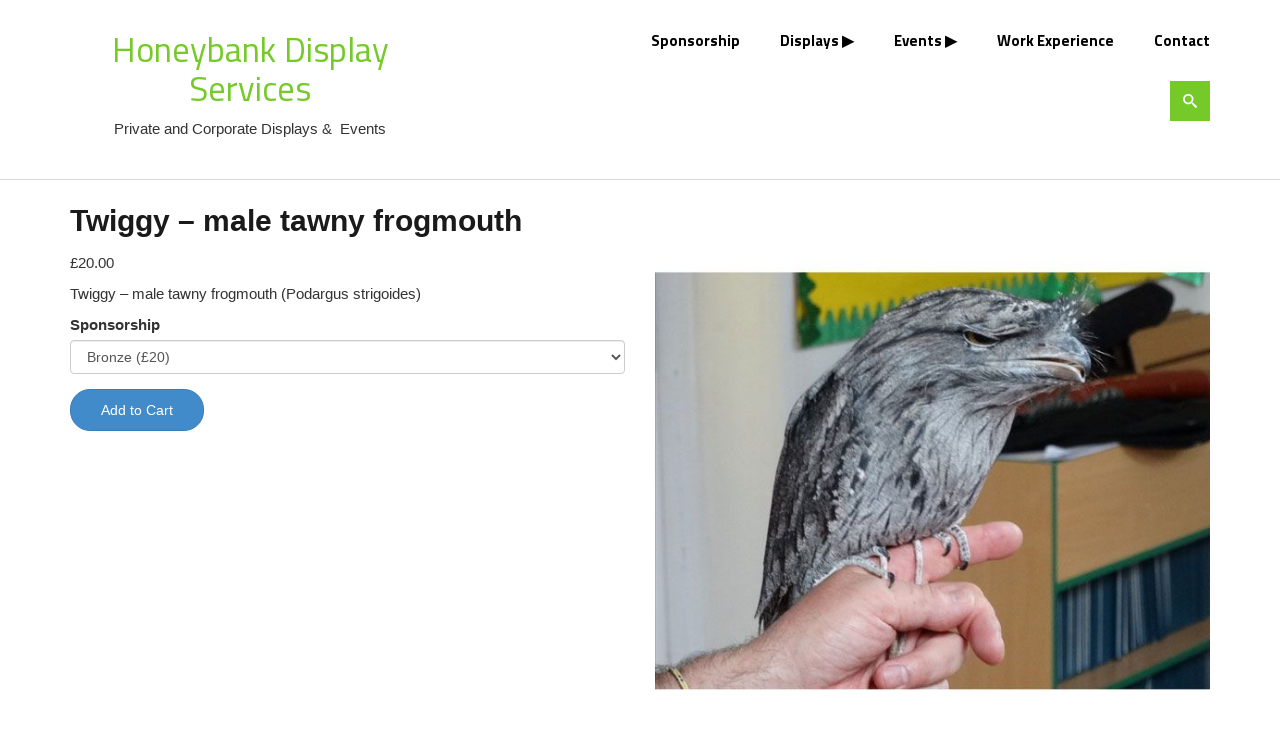

--- FILE ---
content_type: text/html; charset=UTF-8
request_url: https://flatcapsandferrets.com/sponsorship/twiggy-male-tawny-frogmouth
body_size: 4644
content:
<!DOCTYPE html>
<html lang="en">
<head>
    <meta http-equiv="X-UA-Compatible" content="IE=edge">
    <link rel="stylesheet" type="text/css" href="/packages/cloneamental/themes/cloneamental/css/bootstrap-modified.css">
    <link href="/application/files/cache/css/cloneamental/main.css?ts=1765544211" rel="stylesheet" type="text/css" media="all">    
<title>Twiggy – male tawny frogmouth :: Honeybank Display Services</title>

<meta http-equiv="content-type" content="text/html; charset=UTF-8"/>
<meta name="description" content="Twiggy &amp;ndash; male tawny frogmouth (Podargus strigoides)"/>
<meta name="generator" content="concrete5"/>
<link rel="canonical" href="https://flatcapsandferrets.com/sponsorship/twiggy-male-tawny-frogmouth">
<script type="text/javascript">
    var CCM_DISPATCHER_FILENAME = "/index.php";
    var CCM_CID = 296;
    var CCM_EDIT_MODE = false;
    var CCM_ARRANGE_MODE = false;
    var CCM_IMAGE_PATH = "/updates/concrete5-8.5.5/concrete/images";
    var CCM_TOOLS_PATH = "/index.php/tools/required";
    var CCM_APPLICATION_URL = "https://flatcapsandferrets.com";
    var CCM_REL = "";
    var CCM_ACTIVE_LOCALE = "en_US";
</script>

<link href="/updates/concrete5-8.5.5/concrete/css/font-awesome.css?ccm_nocache=1023248beb8c0c1d55458c259ba56e5c93dd374e" rel="stylesheet" type="text/css" media="all">
<script type="text/javascript" src="/updates/concrete5-8.5.5/concrete/js/jquery.js?ccm_nocache=1023248beb8c0c1d55458c259ba56e5c93dd374e"></script>
<!--[if lt IE 9]><script type="text/javascript" src="/updates/concrete5-8.5.5/concrete/js/ie/html5-shiv.js?ccm_nocache=1023248beb8c0c1d55458c259ba56e5c93dd374e"></script><![endif]-->
<!--[if lt IE 9]><script type="text/javascript" src="/updates/concrete5-8.5.5/concrete/js/ie/respond.js?ccm_nocache=1023248beb8c0c1d55458c259ba56e5c93dd374e"></script><![endif]-->
<link href="/application/files/cache/css/b36389d8982df9fdba89cd6ca0e03eb967387145.css?ccm_nocache=1023248beb8c0c1d55458c259ba56e5c93dd374e" rel="stylesheet" type="text/css" media="all" data-source="/application/blocks/autonav/templates/honeybank_header_navigation/view.css?ccm_nocache=1023248beb8c0c1d55458c259ba56e5c93dd374e /packages/ronyd_search/blocks/search/templates/expanding_search/view.css?ccm_nocache=1023248beb8c0c1d55458c259ba56e5c93dd374e">
<link href="/packages/community_store/css/community-store.css?v=2.1.10&ccm_nocache=f14e98b1444bf858b60db8439f11f1dffc79eb1e" rel="stylesheet" type="text/css" media="all">
<link href="/application/files/cache/css/d5404a5b6a5d89bcc6664123cb514ce5bd1744c4.css?ccm_nocache=1023248beb8c0c1d55458c259ba56e5c93dd374e" rel="stylesheet" type="text/css" media="all" data-source="/updates/concrete5-8.5.5/concrete/css/jquery-magnific-popup.css?ccm_nocache=1023248beb8c0c1d55458c259ba56e5c93dd374e">
<!-- Global site tag (gtag.js) - Google Analytics -->
<script async src="https://www.googletagmanager.com/gtag/js?id=UA-27662281-1"></script>
<script>
  window.dataLayer = window.dataLayer || [];
  function gtag(){dataLayer.push(arguments);}
  gtag('js', new Date());

  gtag('config', 'UA-27662281-1');
</script>    <style type="text/css">#animal-list .ccm-block-page-list-page-entry {
    padding-bottom: 0 !important;
    margin-bottom: 0 !important;
    border-bottom: none !important;
}</style>
        <meta name="viewport" content="width=device-width, initial-scale=1.0">
    <script>
        if (navigator.userAgent.match(/IEMobile\/10\.0/)) {
            var msViewportStyle = document.createElement('style')
            msViewportStyle.appendChild(
                document.createTextNode(
                    '@-ms-viewport{width:auto!important}'
                )
            )
            document.querySelector('head').appendChild(msViewportStyle)
        }
    </script>
</head>
<body>

<div class="ccm-page ccm-page-id-296 page-type-store-product page-template-full">

<header>
    <div class="container">
        <div class="row">
            <div class="col-sm-4 col-xs-6">
                

    


    <p style="text-align: center;"><a href="https://www.zoologicalconsultant.com/" id="header-site-title">Honeybank Display Services</a></p>

<p style="text-align: center;">Private and Corporate Displays &amp;&nbsp; Events</p>



    <script type="text/javascript">
$( document ).ready(function() {
    $('a[href$="/displays"]').removeAttr('href');
    $('a[href$="/events"]').removeAttr('href');
});
</script>
            </div>

            <div class="col-sm-8 col-xs-6">
			
				<div class="row">
					<div class="col-xs-12">
						

    
<nav class="ccm-responsive-navigation original"><ul><li class="nav-path-selected"><a href="https://flatcapsandferrets.com/sponsorship" target="_self" class="nav-path-selected">Sponsorship</a></li><li class="nav-dropdown"><a href="https://flatcapsandferrets.com/displays" target="_self" class="nav-dropdown">Displays</a><ul><li class=""><a href="https://flatcapsandferrets.com/displays/falconry-displays" target="_self" class="">Falconry Displays</a></li><li class=""><a href="https://flatcapsandferrets.com/displays/animal-roadshow" target="_self" class="">Animal Roadshow</a></li><li class=""><a href="https://flatcapsandferrets.com/displays/ferret-roadshow" target="_self" class="">Ferret Roadshow</a></li></ul></li><li class="nav-dropdown"><a href="https://flatcapsandferrets.com/events" target="_self" class="nav-dropdown">Events</a><ul><li class=""><a href="https://flatcapsandferrets.com/events/wedding-owl" target="_self" class="">Wedding Owl</a></li><li class=""><a href="https://flatcapsandferrets.com/events/corporate-events" target="_self" class="">Corporate Events</a></li><li class=""><a href="https://flatcapsandferrets.com/events/photography" target="_self" class="">Photography</a></li></ul></li><li class=""><a href="https://flatcapsandferrets.com/work-experience" target="_self" class="">Work Experience</a></li><li class=""><a href="https://flatcapsandferrets.com/contact" target="_self" class="">Contact</a></li></ul></nav><div class="ccm-responsive-menu-launch"><i></i></div>
					</div>

					<div class="col-xs-12 search-box">
						

    


<div id="sb-search593" class="sb-search with_res">
						
<form action="https://www.zoologicalconsultant.com/search" method="get" class="ccm-search-block-form">

		<input name="search_paths[]" type="hidden" value="" />
		
	<input name="query" type="text" value="" placeholder="Enter your keyword here..." class="sb-search-input ccm-search-block-text" autocomplete="off" />
	
		<input name="submit" type="submit" value="search" class="sb-search-submit ccm-search-block-submit" />
	<span class="sb-icon-search"></span>
        
</form>

</div>  
  
<script type="text/javascript">
	$(document).ready(function(){
		new UISearch( document.getElementById( 'sb-search593' ) );
	});
</script>
					</div>
				
				</div>
           </div>
        </div>
    </div>
</header>
<main>


<div class="container"><div class="row"><div class="col-sm-12">    
    <form class="store-product store-product-block" id="store-form-add-to-cart-26"
          data-product-id="26" itemscope itemtype="http://schema.org/Product">
        <input type="hidden" name="ccm_token" value="1768809835:4c5b52e510231a4e38777959a42cc076" />        <div class="row">
                        <div class="store-product-details col-md-6">
                                                            <h1 class="store-product-name"
                            itemprop="name">Twiggy – male tawny frogmouth</h1>
                        <meta itemprop="sku" content="Twiggy"/>
                    
                    
                    
                                            <p class="store-product-price" itemprop="offers" itemscope itemtype="http://schema.org/Offer">
                            <meta itemprop="priceCurrency" content=""/>
                            £20.00<meta itemprop="price" content="20.00" />                        </p>
                        
                    
                    
                    <meta itemprop="description" content="Twiggy &ndash; male tawny frogmouth (Podargus strigoides)
"/>

                                            <div class="store-product-description">
                            <p>Twiggy &ndash; male tawny frogmouth (Podargus strigoides)</p>
                        </div>
                        
                    
                    
                    
                    
                    <div class="store-product-options" id="product-options-810">
                                                    <input type="hidden" name="quantity" class="store-product-qty" value="1">
                                                    
                                                            <div class="store-product-option-group form-group level">
                                    <label class="store-product-option-group-label">Sponsorship</label>

                                    
                                                                        <select class="store-product-option store-product-variation form-control"
                                            name="po26">
                                                                                
                                                                                                    <option
                                                         selected="selected"value="76">Bronze (£20)</option>
                                                
                                                
                                                                                                    <option
                                                         value="77">Silver (£40)</option>
                                                
                                                
                                                                                                    <option
                                                         value="78">Gold (£60)</option>
                                                
                                                                                                                            </select>
                                                                </div>
                                                                                </div>

                                            <p class="store-product-button">
                            <input type="hidden" name="pID" value="26">
                            <span><button data-add-type="none" data-product-id="26"
                                          class="store-btn-add-to-cart btn btn-primary  ">Add to Cart</button>
                            </span>
                        </p>
                        <p class="store-out-of-stock-label alert alert-warning hidden">Out of Stock</p>
                        
                </div>

                                    <div class="store-product-image col-md-6">
                        <div>&nbsp;</div>
                                                        <div class="store-product-primary-image ">
                                    <a itemprop="image" href="/application/files/3915/9369/6373/TWIGGY.jpg"
                                       title="TWIGGY.jpg"
                                       class="store-product-thumb text-center center-block">
                                        <img src="https://flatcapsandferrets.com/application/files/cache/thumbnails/94faaaf37f1fe1c841caf26c69c562bd.jpg" title="TWIGGY.jpg"
                                             alt="TWIGGY.jpg">
                                    </a>
                                </div>
                                
                                            </div>
                                </div>
            <div class="row">
                                    <div class="store-product-detailed-description col-md-12">
                        <h3>Twiggy &ndash; male tawny frogmouth (Podargus strigoides)</h3>

<p>The tawny frogmouth&nbsp;is a species of frogmouth native to and found throughout the Australian mainland and Tasmania. It is a big-headed, stocky bird, often mistaken for an owl due to its nocturnal habits and similar colouring, and is sometimes incorrectly referred to as &quot;mopoke&quot;, a common name for the Australian boobook, whose call is often confused with the tawny frogmouth&#39;s. In 2019, Australian readers of The Guardian online voted it as the second most popular bird in the Australian Bird of the Year poll</p>
                    </div>
                                </div>

    </form>

    <script type="text/javascript">
        $(function () {
            $('.store-product-thumb').magnificPopup({
                type: 'image',
                gallery: {enabled: true}
            });

            
            
            $('#product-options-810 select, #product-options-810 input').change(function () {
                var variationData = {"76":{"price":"\u00a320.00","saleprice":null,"available":true,"imageThumb":"https:\/\/flatcapsandferrets.com\/application\/files\/cache\/thumbnails\/94faaaf37f1fe1c841caf26c69c562bd.jpg","image":"\/application\/files\/3915\/9369\/6373\/TWIGGY.jpg"},"77":{"price":"\u00a340.00","saleprice":null,"available":true,"imageThumb":"https:\/\/flatcapsandferrets.com\/application\/files\/cache\/thumbnails\/94faaaf37f1fe1c841caf26c69c562bd.jpg","image":"\/application\/files\/3915\/9369\/6373\/TWIGGY.jpg"},"78":{"price":"\u00a360.00","saleprice":null,"available":true,"imageThumb":"https:\/\/flatcapsandferrets.com\/application\/files\/cache\/thumbnails\/94faaaf37f1fe1c841caf26c69c562bd.jpg","image":"\/application\/files\/3915\/9369\/6373\/TWIGGY.jpg"}};
                var ar = [];

                $('#product-options-810 select.store-product-variation, #product-options-810 .store-product-variation:checked').each(function () {
                    ar.push($(this).val());
                });

                ar.sort(communityStore.sortNumber);
                var pdb = $(this).closest('.store-product-block');

                if (variationData[ar.join('_')]['wholesalePrice']) {
                    pdb.find('.store-product-price').html(
                        'List Price: ' + variationData[ar.join('_')]['price'] +
                        '<br />Wholesale Price: ' + variationData[ar.join('_')]['wholesalePrice']);
                } else {
                    if (variationData[ar.join('_')]['saleprice']) {
                        var pricing = '<span class="store-sale-price">On Sale: ' + variationData[ar.join('_')]['saleprice'] + '</span>&nbsp;' +
                            'was' +
                            '&nbsp;<span class="store-original-price ">' + variationData[ar.join('_')]['price'] + '</span>';

                        pdb.find('.store-product-price').html(pricing);
                    } else {
                        pdb.find('.store-product-price').html(variationData[ar.join('_')]['price']);
                    }
                }

                if (variationData[ar.join('_')]['available']) {
                    pdb.find('.store-out-of-stock-label').addClass('hidden');
                    pdb.find('.store-btn-add-to-cart').removeClass('hidden');
                } else {
                    pdb.find('.store-out-of-stock-label').removeClass('hidden');
                    pdb.find('.store-btn-add-to-cart').addClass('hidden');
                }
                if (variationData[ar.join('_')]['imageThumb']) {
                    var image = pdb.find('.store-product-primary-image img');

                    if (image) {
                        image.attr('src', variationData[ar.join('_')]['imageThumb']);
                        var link = image.parent();
                        if (link) {
                            link.attr('href', variationData[ar.join('_')]['image'])
                        }
                    }
                }

            });
            
        });
    </script>

    
</div></div></div>

</main>


<footer id="footer-theme">
        <section>
    <div class="container">
        <div class="row">
            <div class="col-sm-9">
                

    <p><a href="https://www.zoologicalconsultant.com/" id="footer-site-title">Honeybank Display Services</a></p>

            </div>
            <div class="col-sm-3">
                

    
<div id="ccm-block-social-links256" class="ccm-block-social-links">
    <ul class="list-inline">
                <li>
                <a target="_blank" rel="noopener noreferrer" href="https://twitter.com/Bird_Shifter"
                    aria-label="Twitter"><i class="fa fa-twitter" aria-hidden="true" title="Twitter"></i></a>
            </li>
            </ul>
</div>

            </div>
        </div>
    </div>
    </section>
        <section>
    <div class="container">
        <div class="row">
            <div class="col-sm-6">
            

    <p>&copy; 2018 Honeybank</p>



    <p>Licenced under The Animal Welfare Act (Licensing of Activities Involving Animals) (England) Regulations 2018</p>

<p>North East Derbyshire District Council Licence Reference Number 20/03258/ANIEXI</p>



    <div class="grid_6" id="cookies"><a href="/privacy-policy">Data Protection and Privacy Policy</a></div>

            </div>
            <div class="col-sm-3">
                            </div>
            <div class="col-sm-3">
                

    <p>Honeybank<br />
Holestone Gate Road<br />
Holestone Moor<br />
Ashover<br />
Derbyshire<br />
S45 0JS</p>

<p>Tel. 01246 591590</p>

<p><a href="https://www.zoologicalconsultant.com/contact">View on Google Maps</a></p>

            </div>
        </div>
    </div>
    </section>
</footer>

<!--
<footer id="concrete5-brand">
    <div class="container">
        <div class="row">
            <div class="col-sm-12">
                <span>Built with <a href="http://www.concrete5.org" class="concrete5">concrete5</a> CMS.</span>
                <span class="pull-right">
                    <a href="https://flatcapsandferrets.com/login">Log in</a>                </span>
            </div>
        </div>
    </div>
</footer>
-->


</div>

<!-- Default Statcounter code for Honeybank
https://www.honeybank.co.uk -->
<script type="text/javascript">
var sc_project=7484511; 
var sc_invisible=1; 
var sc_security="c8edc6af"; 
</script>
<script type="text/javascript"
src="https://www.statcounter.com/counter/counter.js"
async></script>
<noscript><div class="statcounter"><a title="Web Analytics"
href="https://statcounter.com/" target="_blank"><img
class="statcounter"
src="https://c.statcounter.com/7484511/0/c8edc6af/1/"
alt="Web Analytics"></a></div></noscript>
<!-- End of Statcounter Code -->
        <script type="text/javascript">
            var PRODUCTMODAL = 'https://flatcapsandferrets.com/productmodal';
            var CARTURL = 'https://flatcapsandferrets.com/cart';
            var TRAILINGSLASH = '';
            var CHECKOUTURL = 'https://flatcapsandferrets.com/checkout';
            var HELPERSURL = 'https://flatcapsandferrets.com/helpers';
            var QTYMESSAGE = 'Quantity must be greater than zero';
            var CHECKOUTSCROLLOFFSET = 0;
        </script>
        
<script type="text/javascript" src="/application/files/cache/js/9452ececd304ad61a7b7660f1be6fcec18379da7.js?ccm_nocache=1023248beb8c0c1d55458c259ba56e5c93dd374e" data-source="/updates/concrete5-8.5.5/concrete/js/picturefill.js?ccm_nocache=1023248beb8c0c1d55458c259ba56e5c93dd374e /updates/concrete5-8.5.5/concrete/blocks/image/view.js?ccm_nocache=1023248beb8c0c1d55458c259ba56e5c93dd374e /application/blocks/autonav/templates/honeybank_header_navigation/view.js?ccm_nocache=1023248beb8c0c1d55458c259ba56e5c93dd374e /packages/ronyd_search/blocks/search/templates/expanding_search/js/classie.js?ccm_nocache=1023248beb8c0c1d55458c259ba56e5c93dd374e /packages/ronyd_search/blocks/search/templates/expanding_search/js/modernizr.custom.js?ccm_nocache=1023248beb8c0c1d55458c259ba56e5c93dd374e /packages/ronyd_search/blocks/search/templates/expanding_search/js/uisearch.js?ccm_nocache=1023248beb8c0c1d55458c259ba56e5c93dd374e"></script>
<script type="text/javascript" src="/packages/community_store/js/communityStore.js?v=2.1.10&ccm_nocache=f14e98b1444bf858b60db8439f11f1dffc79eb1e"></script>
<script type="text/javascript" src="/application/files/cache/js/57ba2d393a5b23479a7a25027e924c80d929504c.js?ccm_nocache=1023248beb8c0c1d55458c259ba56e5c93dd374e" data-source="/updates/concrete5-8.5.5/concrete/js/jquery-magnific-popup.js?ccm_nocache=1023248beb8c0c1d55458c259ba56e5c93dd374e /updates/concrete5-8.5.5/concrete/js/lightbox.js?ccm_nocache=1023248beb8c0c1d55458c259ba56e5c93dd374e"></script>

</body>
</html>
